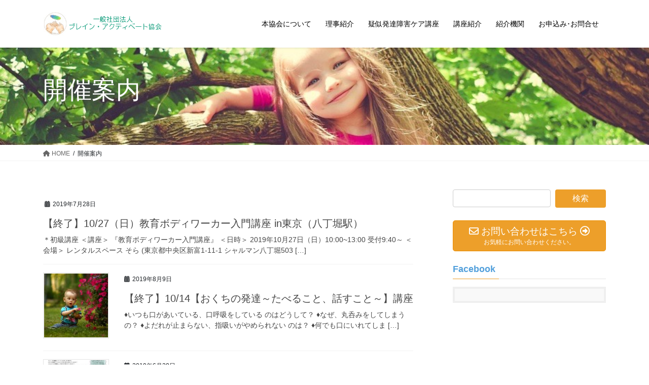

--- FILE ---
content_type: text/html; charset=UTF-8
request_url: https://brainactivate.or.jp/info/page/6/
body_size: 17237
content:
<!DOCTYPE html>
<html lang="ja">
<head>
<meta charset="utf-8">
<meta http-equiv="X-UA-Compatible" content="IE=edge">
<meta name="viewport" content="width=device-width, initial-scale=1">
<!-- Google tag (gtag.js) --><script async src="https://www.googletagmanager.com/gtag/js?id=UA-127418046-1"></script><script>window.dataLayer = window.dataLayer || [];function gtag(){dataLayer.push(arguments);}gtag('js', new Date());gtag('config', 'UA-127418046-1');</script>
<title>[6ページ目] 開催案内 | 一般社団法人 ブレイン・アクティベート協会</title>
<meta name='robots' content='max-image-preview:large' />
	<style>img:is([sizes="auto" i], [sizes^="auto," i]) { contain-intrinsic-size: 3000px 1500px }</style>
	<link rel="alternate" type="application/rss+xml" title="一般社団法人 ブレイン・アクティベート協会 &raquo; フィード" href="https://brainactivate.or.jp/feed/" />
<link rel="alternate" type="application/rss+xml" title="一般社団法人 ブレイン・アクティベート協会 &raquo; コメントフィード" href="https://brainactivate.or.jp/comments/feed/" />
<link rel="alternate" type="application/rss+xml" title="一般社団法人 ブレイン・アクティベート協会 &raquo; 開催案内 フィード" href="https://brainactivate.or.jp/info/feed/" />
<meta name="description" content="[6ページ目] 開催案内 の記事 一般社団法人 ブレイン・アクティベート協会 そわそわ落ち着きないさん、怒りんぼさん、がんこさん、感覚過敏さん、書くことが苦手さんに関わる方へ〜家庭や保育、学校現場で脳を育てるボディワークを〜" /><script type="text/javascript">
/* <![CDATA[ */
window._wpemojiSettings = {"baseUrl":"https:\/\/s.w.org\/images\/core\/emoji\/15.0.3\/72x72\/","ext":".png","svgUrl":"https:\/\/s.w.org\/images\/core\/emoji\/15.0.3\/svg\/","svgExt":".svg","source":{"concatemoji":"https:\/\/brainactivate.or.jp\/wp-includes\/js\/wp-emoji-release.min.js?ver=6.7.4"}};
/*! This file is auto-generated */
!function(i,n){var o,s,e;function c(e){try{var t={supportTests:e,timestamp:(new Date).valueOf()};sessionStorage.setItem(o,JSON.stringify(t))}catch(e){}}function p(e,t,n){e.clearRect(0,0,e.canvas.width,e.canvas.height),e.fillText(t,0,0);var t=new Uint32Array(e.getImageData(0,0,e.canvas.width,e.canvas.height).data),r=(e.clearRect(0,0,e.canvas.width,e.canvas.height),e.fillText(n,0,0),new Uint32Array(e.getImageData(0,0,e.canvas.width,e.canvas.height).data));return t.every(function(e,t){return e===r[t]})}function u(e,t,n){switch(t){case"flag":return n(e,"\ud83c\udff3\ufe0f\u200d\u26a7\ufe0f","\ud83c\udff3\ufe0f\u200b\u26a7\ufe0f")?!1:!n(e,"\ud83c\uddfa\ud83c\uddf3","\ud83c\uddfa\u200b\ud83c\uddf3")&&!n(e,"\ud83c\udff4\udb40\udc67\udb40\udc62\udb40\udc65\udb40\udc6e\udb40\udc67\udb40\udc7f","\ud83c\udff4\u200b\udb40\udc67\u200b\udb40\udc62\u200b\udb40\udc65\u200b\udb40\udc6e\u200b\udb40\udc67\u200b\udb40\udc7f");case"emoji":return!n(e,"\ud83d\udc26\u200d\u2b1b","\ud83d\udc26\u200b\u2b1b")}return!1}function f(e,t,n){var r="undefined"!=typeof WorkerGlobalScope&&self instanceof WorkerGlobalScope?new OffscreenCanvas(300,150):i.createElement("canvas"),a=r.getContext("2d",{willReadFrequently:!0}),o=(a.textBaseline="top",a.font="600 32px Arial",{});return e.forEach(function(e){o[e]=t(a,e,n)}),o}function t(e){var t=i.createElement("script");t.src=e,t.defer=!0,i.head.appendChild(t)}"undefined"!=typeof Promise&&(o="wpEmojiSettingsSupports",s=["flag","emoji"],n.supports={everything:!0,everythingExceptFlag:!0},e=new Promise(function(e){i.addEventListener("DOMContentLoaded",e,{once:!0})}),new Promise(function(t){var n=function(){try{var e=JSON.parse(sessionStorage.getItem(o));if("object"==typeof e&&"number"==typeof e.timestamp&&(new Date).valueOf()<e.timestamp+604800&&"object"==typeof e.supportTests)return e.supportTests}catch(e){}return null}();if(!n){if("undefined"!=typeof Worker&&"undefined"!=typeof OffscreenCanvas&&"undefined"!=typeof URL&&URL.createObjectURL&&"undefined"!=typeof Blob)try{var e="postMessage("+f.toString()+"("+[JSON.stringify(s),u.toString(),p.toString()].join(",")+"));",r=new Blob([e],{type:"text/javascript"}),a=new Worker(URL.createObjectURL(r),{name:"wpTestEmojiSupports"});return void(a.onmessage=function(e){c(n=e.data),a.terminate(),t(n)})}catch(e){}c(n=f(s,u,p))}t(n)}).then(function(e){for(var t in e)n.supports[t]=e[t],n.supports.everything=n.supports.everything&&n.supports[t],"flag"!==t&&(n.supports.everythingExceptFlag=n.supports.everythingExceptFlag&&n.supports[t]);n.supports.everythingExceptFlag=n.supports.everythingExceptFlag&&!n.supports.flag,n.DOMReady=!1,n.readyCallback=function(){n.DOMReady=!0}}).then(function(){return e}).then(function(){var e;n.supports.everything||(n.readyCallback(),(e=n.source||{}).concatemoji?t(e.concatemoji):e.wpemoji&&e.twemoji&&(t(e.twemoji),t(e.wpemoji)))}))}((window,document),window._wpemojiSettings);
/* ]]> */
</script>
<link rel='stylesheet' id='vkExUnit_common_style-css' href='https://brainactivate.or.jp/wp-content/plugins/vk-all-in-one-expansion-unit/assets/css/vkExUnit_style.css?ver=9.105.1.0' type='text/css' media='all' />
<style id='vkExUnit_common_style-inline-css' type='text/css'>
:root {--ver_page_top_button_url:url(https://brainactivate.or.jp/wp-content/plugins/vk-all-in-one-expansion-unit/assets/images/to-top-btn-icon.svg);}@font-face {font-weight: normal;font-style: normal;font-family: "vk_sns";src: url("https://brainactivate.or.jp/wp-content/plugins/vk-all-in-one-expansion-unit/inc/sns/icons/fonts/vk_sns.eot?-bq20cj");src: url("https://brainactivate.or.jp/wp-content/plugins/vk-all-in-one-expansion-unit/inc/sns/icons/fonts/vk_sns.eot?#iefix-bq20cj") format("embedded-opentype"),url("https://brainactivate.or.jp/wp-content/plugins/vk-all-in-one-expansion-unit/inc/sns/icons/fonts/vk_sns.woff?-bq20cj") format("woff"),url("https://brainactivate.or.jp/wp-content/plugins/vk-all-in-one-expansion-unit/inc/sns/icons/fonts/vk_sns.ttf?-bq20cj") format("truetype"),url("https://brainactivate.or.jp/wp-content/plugins/vk-all-in-one-expansion-unit/inc/sns/icons/fonts/vk_sns.svg?-bq20cj#vk_sns") format("svg");}
.veu_promotion-alert__content--text {border: 1px solid rgba(0,0,0,0.125);padding: 0.5em 1em;border-radius: var(--vk-size-radius);margin-bottom: var(--vk-margin-block-bottom);font-size: 0.875rem;}/* Alert Content部分に段落タグを入れた場合に最後の段落の余白を0にする */.veu_promotion-alert__content--text p:last-of-type{margin-bottom:0;margin-top: 0;}
</style>
<style id='wp-emoji-styles-inline-css' type='text/css'>

	img.wp-smiley, img.emoji {
		display: inline !important;
		border: none !important;
		box-shadow: none !important;
		height: 1em !important;
		width: 1em !important;
		margin: 0 0.07em !important;
		vertical-align: -0.1em !important;
		background: none !important;
		padding: 0 !important;
	}
</style>
<link rel='stylesheet' id='wp-block-library-css' href='https://brainactivate.or.jp/wp-includes/css/dist/block-library/style.min.css?ver=6.7.4' type='text/css' media='all' />
<style id='wp-block-library-inline-css' type='text/css'>
.vk-cols--reverse{flex-direction:row-reverse}.vk-cols--hasbtn{margin-bottom:0}.vk-cols--hasbtn>.row>.vk_gridColumn_item,.vk-cols--hasbtn>.wp-block-column{position:relative;padding-bottom:3em}.vk-cols--hasbtn>.row>.vk_gridColumn_item>.wp-block-buttons,.vk-cols--hasbtn>.row>.vk_gridColumn_item>.vk_button,.vk-cols--hasbtn>.wp-block-column>.wp-block-buttons,.vk-cols--hasbtn>.wp-block-column>.vk_button{position:absolute;bottom:0;width:100%}.vk-cols--fit.wp-block-columns{gap:0}.vk-cols--fit.wp-block-columns,.vk-cols--fit.wp-block-columns:not(.is-not-stacked-on-mobile){margin-top:0;margin-bottom:0;justify-content:space-between}.vk-cols--fit.wp-block-columns>.wp-block-column *:last-child,.vk-cols--fit.wp-block-columns:not(.is-not-stacked-on-mobile)>.wp-block-column *:last-child{margin-bottom:0}.vk-cols--fit.wp-block-columns>.wp-block-column>.wp-block-cover,.vk-cols--fit.wp-block-columns:not(.is-not-stacked-on-mobile)>.wp-block-column>.wp-block-cover{margin-top:0}.vk-cols--fit.wp-block-columns.has-background,.vk-cols--fit.wp-block-columns:not(.is-not-stacked-on-mobile).has-background{padding:0}@media(max-width: 599px){.vk-cols--fit.wp-block-columns:not(.has-background)>.wp-block-column:not(.has-background),.vk-cols--fit.wp-block-columns:not(.is-not-stacked-on-mobile):not(.has-background)>.wp-block-column:not(.has-background){padding-left:0 !important;padding-right:0 !important}}@media(min-width: 782px){.vk-cols--fit.wp-block-columns .block-editor-block-list__block.wp-block-column:not(:first-child),.vk-cols--fit.wp-block-columns>.wp-block-column:not(:first-child),.vk-cols--fit.wp-block-columns:not(.is-not-stacked-on-mobile) .block-editor-block-list__block.wp-block-column:not(:first-child),.vk-cols--fit.wp-block-columns:not(.is-not-stacked-on-mobile)>.wp-block-column:not(:first-child){margin-left:0}}@media(min-width: 600px)and (max-width: 781px){.vk-cols--fit.wp-block-columns .wp-block-column:nth-child(2n),.vk-cols--fit.wp-block-columns:not(.is-not-stacked-on-mobile) .wp-block-column:nth-child(2n){margin-left:0}.vk-cols--fit.wp-block-columns .wp-block-column:not(:only-child),.vk-cols--fit.wp-block-columns:not(.is-not-stacked-on-mobile) .wp-block-column:not(:only-child){flex-basis:50% !important}}.vk-cols--fit--gap1.wp-block-columns{gap:1px}@media(min-width: 600px)and (max-width: 781px){.vk-cols--fit--gap1.wp-block-columns .wp-block-column:not(:only-child){flex-basis:calc(50% - 1px) !important}}.vk-cols--fit.vk-cols--grid>.block-editor-block-list__block,.vk-cols--fit.vk-cols--grid>.wp-block-column,.vk-cols--fit.vk-cols--grid:not(.is-not-stacked-on-mobile)>.block-editor-block-list__block,.vk-cols--fit.vk-cols--grid:not(.is-not-stacked-on-mobile)>.wp-block-column{flex-basis:50%;box-sizing:border-box}@media(max-width: 599px){.vk-cols--fit.vk-cols--grid.vk-cols--grid--alignfull>.wp-block-column:nth-child(2)>.wp-block-cover,.vk-cols--fit.vk-cols--grid.vk-cols--grid--alignfull>.wp-block-column:nth-child(2)>.vk_outer,.vk-cols--fit.vk-cols--grid:not(.is-not-stacked-on-mobile).vk-cols--grid--alignfull>.wp-block-column:nth-child(2)>.wp-block-cover,.vk-cols--fit.vk-cols--grid:not(.is-not-stacked-on-mobile).vk-cols--grid--alignfull>.wp-block-column:nth-child(2)>.vk_outer{width:100vw;margin-right:calc((100% - 100vw)/2);margin-left:calc((100% - 100vw)/2)}}@media(min-width: 600px){.vk-cols--fit.vk-cols--grid.vk-cols--grid--alignfull>.wp-block-column:nth-child(2)>.wp-block-cover,.vk-cols--fit.vk-cols--grid.vk-cols--grid--alignfull>.wp-block-column:nth-child(2)>.vk_outer,.vk-cols--fit.vk-cols--grid:not(.is-not-stacked-on-mobile).vk-cols--grid--alignfull>.wp-block-column:nth-child(2)>.wp-block-cover,.vk-cols--fit.vk-cols--grid:not(.is-not-stacked-on-mobile).vk-cols--grid--alignfull>.wp-block-column:nth-child(2)>.vk_outer{margin-right:calc(100% - 50vw);width:50vw}}@media(min-width: 600px){.vk-cols--fit.vk-cols--grid.vk-cols--grid--alignfull.vk-cols--reverse>.wp-block-column,.vk-cols--fit.vk-cols--grid:not(.is-not-stacked-on-mobile).vk-cols--grid--alignfull.vk-cols--reverse>.wp-block-column{margin-left:0;margin-right:0}.vk-cols--fit.vk-cols--grid.vk-cols--grid--alignfull.vk-cols--reverse>.wp-block-column:nth-child(2)>.wp-block-cover,.vk-cols--fit.vk-cols--grid.vk-cols--grid--alignfull.vk-cols--reverse>.wp-block-column:nth-child(2)>.vk_outer,.vk-cols--fit.vk-cols--grid:not(.is-not-stacked-on-mobile).vk-cols--grid--alignfull.vk-cols--reverse>.wp-block-column:nth-child(2)>.wp-block-cover,.vk-cols--fit.vk-cols--grid:not(.is-not-stacked-on-mobile).vk-cols--grid--alignfull.vk-cols--reverse>.wp-block-column:nth-child(2)>.vk_outer{margin-left:calc(100% - 50vw)}}.vk-cols--menu h2,.vk-cols--menu h3,.vk-cols--menu h4,.vk-cols--menu h5{margin-bottom:.2em;text-shadow:#000 0 0 10px}.vk-cols--menu h2:first-child,.vk-cols--menu h3:first-child,.vk-cols--menu h4:first-child,.vk-cols--menu h5:first-child{margin-top:0}.vk-cols--menu p{margin-bottom:1rem;text-shadow:#000 0 0 10px}.vk-cols--menu .wp-block-cover__inner-container:last-child{margin-bottom:0}.vk-cols--fitbnrs .wp-block-column .wp-block-cover:hover img{filter:unset}.vk-cols--fitbnrs .wp-block-column .wp-block-cover:hover{background-color:unset}.vk-cols--fitbnrs .wp-block-column .wp-block-cover:hover .wp-block-cover__image-background{filter:unset !important}.vk-cols--fitbnrs .wp-block-cover__inner-container{position:absolute;height:100%;width:100%}.vk-cols--fitbnrs .vk_button{height:100%;margin:0}.vk-cols--fitbnrs .vk_button .vk_button_btn,.vk-cols--fitbnrs .vk_button .btn{height:100%;width:100%;border:none;box-shadow:none;background-color:unset !important;transition:unset}.vk-cols--fitbnrs .vk_button .vk_button_btn:hover,.vk-cols--fitbnrs .vk_button .btn:hover{transition:unset}.vk-cols--fitbnrs .vk_button .vk_button_btn:after,.vk-cols--fitbnrs .vk_button .btn:after{border:none}.vk-cols--fitbnrs .vk_button .vk_button_link_txt{width:100%;position:absolute;top:50%;left:50%;transform:translateY(-50%) translateX(-50%);font-size:2rem;text-shadow:#000 0 0 10px}.vk-cols--fitbnrs .vk_button .vk_button_link_subCaption{width:100%;position:absolute;top:calc(50% + 2.2em);left:50%;transform:translateY(-50%) translateX(-50%);text-shadow:#000 0 0 10px}@media(min-width: 992px){.vk-cols--media.wp-block-columns{gap:3rem}}.vk-fit-map figure{margin-bottom:0}.vk-fit-map iframe{position:relative;margin-bottom:0;display:block;max-height:400px;width:100vw}.vk-fit-map:is(.alignfull,.alignwide) div{max-width:100%}.vk-table--th--width25 :where(tr>*:first-child){width:25%}.vk-table--th--width30 :where(tr>*:first-child){width:30%}.vk-table--th--width35 :where(tr>*:first-child){width:35%}.vk-table--th--width40 :where(tr>*:first-child){width:40%}.vk-table--th--bg-bright :where(tr>*:first-child){background-color:var(--wp--preset--color--bg-secondary, rgba(0, 0, 0, 0.05))}@media(max-width: 599px){.vk-table--mobile-block :is(th,td){width:100%;display:block}.vk-table--mobile-block.wp-block-table table :is(th,td){border-top:none}}.vk-table--width--th25 :where(tr>*:first-child){width:25%}.vk-table--width--th30 :where(tr>*:first-child){width:30%}.vk-table--width--th35 :where(tr>*:first-child){width:35%}.vk-table--width--th40 :where(tr>*:first-child){width:40%}.no-margin{margin:0}@media(max-width: 599px){.wp-block-image.vk-aligncenter--mobile>.alignright{float:none;margin-left:auto;margin-right:auto}.vk-no-padding-horizontal--mobile{padding-left:0 !important;padding-right:0 !important}}
/* VK Color Palettes */
</style>
<style id='pdfemb-pdf-embedder-viewer-style-inline-css' type='text/css'>
.wp-block-pdfemb-pdf-embedder-viewer{max-width:none}

</style>
<style id='classic-theme-styles-inline-css' type='text/css'>
/*! This file is auto-generated */
.wp-block-button__link{color:#fff;background-color:#32373c;border-radius:9999px;box-shadow:none;text-decoration:none;padding:calc(.667em + 2px) calc(1.333em + 2px);font-size:1.125em}.wp-block-file__button{background:#32373c;color:#fff;text-decoration:none}
</style>
<style id='global-styles-inline-css' type='text/css'>
:root{--wp--preset--aspect-ratio--square: 1;--wp--preset--aspect-ratio--4-3: 4/3;--wp--preset--aspect-ratio--3-4: 3/4;--wp--preset--aspect-ratio--3-2: 3/2;--wp--preset--aspect-ratio--2-3: 2/3;--wp--preset--aspect-ratio--16-9: 16/9;--wp--preset--aspect-ratio--9-16: 9/16;--wp--preset--color--black: #000000;--wp--preset--color--cyan-bluish-gray: #abb8c3;--wp--preset--color--white: #ffffff;--wp--preset--color--pale-pink: #f78da7;--wp--preset--color--vivid-red: #cf2e2e;--wp--preset--color--luminous-vivid-orange: #ff6900;--wp--preset--color--luminous-vivid-amber: #fcb900;--wp--preset--color--light-green-cyan: #7bdcb5;--wp--preset--color--vivid-green-cyan: #00d084;--wp--preset--color--pale-cyan-blue: #8ed1fc;--wp--preset--color--vivid-cyan-blue: #0693e3;--wp--preset--color--vivid-purple: #9b51e0;--wp--preset--gradient--vivid-cyan-blue-to-vivid-purple: linear-gradient(135deg,rgba(6,147,227,1) 0%,rgb(155,81,224) 100%);--wp--preset--gradient--light-green-cyan-to-vivid-green-cyan: linear-gradient(135deg,rgb(122,220,180) 0%,rgb(0,208,130) 100%);--wp--preset--gradient--luminous-vivid-amber-to-luminous-vivid-orange: linear-gradient(135deg,rgba(252,185,0,1) 0%,rgba(255,105,0,1) 100%);--wp--preset--gradient--luminous-vivid-orange-to-vivid-red: linear-gradient(135deg,rgba(255,105,0,1) 0%,rgb(207,46,46) 100%);--wp--preset--gradient--very-light-gray-to-cyan-bluish-gray: linear-gradient(135deg,rgb(238,238,238) 0%,rgb(169,184,195) 100%);--wp--preset--gradient--cool-to-warm-spectrum: linear-gradient(135deg,rgb(74,234,220) 0%,rgb(151,120,209) 20%,rgb(207,42,186) 40%,rgb(238,44,130) 60%,rgb(251,105,98) 80%,rgb(254,248,76) 100%);--wp--preset--gradient--blush-light-purple: linear-gradient(135deg,rgb(255,206,236) 0%,rgb(152,150,240) 100%);--wp--preset--gradient--blush-bordeaux: linear-gradient(135deg,rgb(254,205,165) 0%,rgb(254,45,45) 50%,rgb(107,0,62) 100%);--wp--preset--gradient--luminous-dusk: linear-gradient(135deg,rgb(255,203,112) 0%,rgb(199,81,192) 50%,rgb(65,88,208) 100%);--wp--preset--gradient--pale-ocean: linear-gradient(135deg,rgb(255,245,203) 0%,rgb(182,227,212) 50%,rgb(51,167,181) 100%);--wp--preset--gradient--electric-grass: linear-gradient(135deg,rgb(202,248,128) 0%,rgb(113,206,126) 100%);--wp--preset--gradient--midnight: linear-gradient(135deg,rgb(2,3,129) 0%,rgb(40,116,252) 100%);--wp--preset--font-size--small: 13px;--wp--preset--font-size--medium: 20px;--wp--preset--font-size--large: 36px;--wp--preset--font-size--x-large: 42px;--wp--preset--spacing--20: 0.44rem;--wp--preset--spacing--30: 0.67rem;--wp--preset--spacing--40: 1rem;--wp--preset--spacing--50: 1.5rem;--wp--preset--spacing--60: 2.25rem;--wp--preset--spacing--70: 3.38rem;--wp--preset--spacing--80: 5.06rem;--wp--preset--shadow--natural: 6px 6px 9px rgba(0, 0, 0, 0.2);--wp--preset--shadow--deep: 12px 12px 50px rgba(0, 0, 0, 0.4);--wp--preset--shadow--sharp: 6px 6px 0px rgba(0, 0, 0, 0.2);--wp--preset--shadow--outlined: 6px 6px 0px -3px rgba(255, 255, 255, 1), 6px 6px rgba(0, 0, 0, 1);--wp--preset--shadow--crisp: 6px 6px 0px rgba(0, 0, 0, 1);}:where(.is-layout-flex){gap: 0.5em;}:where(.is-layout-grid){gap: 0.5em;}body .is-layout-flex{display: flex;}.is-layout-flex{flex-wrap: wrap;align-items: center;}.is-layout-flex > :is(*, div){margin: 0;}body .is-layout-grid{display: grid;}.is-layout-grid > :is(*, div){margin: 0;}:where(.wp-block-columns.is-layout-flex){gap: 2em;}:where(.wp-block-columns.is-layout-grid){gap: 2em;}:where(.wp-block-post-template.is-layout-flex){gap: 1.25em;}:where(.wp-block-post-template.is-layout-grid){gap: 1.25em;}.has-black-color{color: var(--wp--preset--color--black) !important;}.has-cyan-bluish-gray-color{color: var(--wp--preset--color--cyan-bluish-gray) !important;}.has-white-color{color: var(--wp--preset--color--white) !important;}.has-pale-pink-color{color: var(--wp--preset--color--pale-pink) !important;}.has-vivid-red-color{color: var(--wp--preset--color--vivid-red) !important;}.has-luminous-vivid-orange-color{color: var(--wp--preset--color--luminous-vivid-orange) !important;}.has-luminous-vivid-amber-color{color: var(--wp--preset--color--luminous-vivid-amber) !important;}.has-light-green-cyan-color{color: var(--wp--preset--color--light-green-cyan) !important;}.has-vivid-green-cyan-color{color: var(--wp--preset--color--vivid-green-cyan) !important;}.has-pale-cyan-blue-color{color: var(--wp--preset--color--pale-cyan-blue) !important;}.has-vivid-cyan-blue-color{color: var(--wp--preset--color--vivid-cyan-blue) !important;}.has-vivid-purple-color{color: var(--wp--preset--color--vivid-purple) !important;}.has-black-background-color{background-color: var(--wp--preset--color--black) !important;}.has-cyan-bluish-gray-background-color{background-color: var(--wp--preset--color--cyan-bluish-gray) !important;}.has-white-background-color{background-color: var(--wp--preset--color--white) !important;}.has-pale-pink-background-color{background-color: var(--wp--preset--color--pale-pink) !important;}.has-vivid-red-background-color{background-color: var(--wp--preset--color--vivid-red) !important;}.has-luminous-vivid-orange-background-color{background-color: var(--wp--preset--color--luminous-vivid-orange) !important;}.has-luminous-vivid-amber-background-color{background-color: var(--wp--preset--color--luminous-vivid-amber) !important;}.has-light-green-cyan-background-color{background-color: var(--wp--preset--color--light-green-cyan) !important;}.has-vivid-green-cyan-background-color{background-color: var(--wp--preset--color--vivid-green-cyan) !important;}.has-pale-cyan-blue-background-color{background-color: var(--wp--preset--color--pale-cyan-blue) !important;}.has-vivid-cyan-blue-background-color{background-color: var(--wp--preset--color--vivid-cyan-blue) !important;}.has-vivid-purple-background-color{background-color: var(--wp--preset--color--vivid-purple) !important;}.has-black-border-color{border-color: var(--wp--preset--color--black) !important;}.has-cyan-bluish-gray-border-color{border-color: var(--wp--preset--color--cyan-bluish-gray) !important;}.has-white-border-color{border-color: var(--wp--preset--color--white) !important;}.has-pale-pink-border-color{border-color: var(--wp--preset--color--pale-pink) !important;}.has-vivid-red-border-color{border-color: var(--wp--preset--color--vivid-red) !important;}.has-luminous-vivid-orange-border-color{border-color: var(--wp--preset--color--luminous-vivid-orange) !important;}.has-luminous-vivid-amber-border-color{border-color: var(--wp--preset--color--luminous-vivid-amber) !important;}.has-light-green-cyan-border-color{border-color: var(--wp--preset--color--light-green-cyan) !important;}.has-vivid-green-cyan-border-color{border-color: var(--wp--preset--color--vivid-green-cyan) !important;}.has-pale-cyan-blue-border-color{border-color: var(--wp--preset--color--pale-cyan-blue) !important;}.has-vivid-cyan-blue-border-color{border-color: var(--wp--preset--color--vivid-cyan-blue) !important;}.has-vivid-purple-border-color{border-color: var(--wp--preset--color--vivid-purple) !important;}.has-vivid-cyan-blue-to-vivid-purple-gradient-background{background: var(--wp--preset--gradient--vivid-cyan-blue-to-vivid-purple) !important;}.has-light-green-cyan-to-vivid-green-cyan-gradient-background{background: var(--wp--preset--gradient--light-green-cyan-to-vivid-green-cyan) !important;}.has-luminous-vivid-amber-to-luminous-vivid-orange-gradient-background{background: var(--wp--preset--gradient--luminous-vivid-amber-to-luminous-vivid-orange) !important;}.has-luminous-vivid-orange-to-vivid-red-gradient-background{background: var(--wp--preset--gradient--luminous-vivid-orange-to-vivid-red) !important;}.has-very-light-gray-to-cyan-bluish-gray-gradient-background{background: var(--wp--preset--gradient--very-light-gray-to-cyan-bluish-gray) !important;}.has-cool-to-warm-spectrum-gradient-background{background: var(--wp--preset--gradient--cool-to-warm-spectrum) !important;}.has-blush-light-purple-gradient-background{background: var(--wp--preset--gradient--blush-light-purple) !important;}.has-blush-bordeaux-gradient-background{background: var(--wp--preset--gradient--blush-bordeaux) !important;}.has-luminous-dusk-gradient-background{background: var(--wp--preset--gradient--luminous-dusk) !important;}.has-pale-ocean-gradient-background{background: var(--wp--preset--gradient--pale-ocean) !important;}.has-electric-grass-gradient-background{background: var(--wp--preset--gradient--electric-grass) !important;}.has-midnight-gradient-background{background: var(--wp--preset--gradient--midnight) !important;}.has-small-font-size{font-size: var(--wp--preset--font-size--small) !important;}.has-medium-font-size{font-size: var(--wp--preset--font-size--medium) !important;}.has-large-font-size{font-size: var(--wp--preset--font-size--large) !important;}.has-x-large-font-size{font-size: var(--wp--preset--font-size--x-large) !important;}
:where(.wp-block-post-template.is-layout-flex){gap: 1.25em;}:where(.wp-block-post-template.is-layout-grid){gap: 1.25em;}
:where(.wp-block-columns.is-layout-flex){gap: 2em;}:where(.wp-block-columns.is-layout-grid){gap: 2em;}
:root :where(.wp-block-pullquote){font-size: 1.5em;line-height: 1.6;}
</style>
<link rel='stylesheet' id='contact-form-7-css' href='https://brainactivate.or.jp/wp-content/plugins/contact-form-7/includes/css/styles.css?ver=6.0.5' type='text/css' media='all' />
<link rel='stylesheet' id='toc-screen-css' href='https://brainactivate.or.jp/wp-content/plugins/table-of-contents-plus/screen.min.css?ver=2411.1' type='text/css' media='all' />
<link rel='stylesheet' id='vk-swiper-style-css' href='https://brainactivate.or.jp/wp-content/plugins/vk-blocks/vendor/vektor-inc/vk-swiper/src/assets/css/swiper-bundle.min.css?ver=11.0.2' type='text/css' media='all' />
<link rel='stylesheet' id='bootstrap-4-style-css' href='https://brainactivate.or.jp/wp-content/themes/lightning/_g2/library/bootstrap-4/css/bootstrap.min.css?ver=4.5.0' type='text/css' media='all' />
<link rel='stylesheet' id='lightning-common-style-css' href='https://brainactivate.or.jp/wp-content/themes/lightning/_g2/assets/css/common.css?ver=15.29.4' type='text/css' media='all' />
<style id='lightning-common-style-inline-css' type='text/css'>
/* vk-mobile-nav */:root {--vk-mobile-nav-menu-btn-bg-src: url("https://brainactivate.or.jp/wp-content/themes/lightning/_g2/inc/vk-mobile-nav/package/images/vk-menu-btn-black.svg");--vk-mobile-nav-menu-btn-close-bg-src: url("https://brainactivate.or.jp/wp-content/themes/lightning/_g2/inc/vk-mobile-nav/package/images/vk-menu-close-black.svg");--vk-menu-acc-icon-open-black-bg-src: url("https://brainactivate.or.jp/wp-content/themes/lightning/_g2/inc/vk-mobile-nav/package/images/vk-menu-acc-icon-open-black.svg");--vk-menu-acc-icon-open-white-bg-src: url("https://brainactivate.or.jp/wp-content/themes/lightning/_g2/inc/vk-mobile-nav/package/images/vk-menu-acc-icon-open-white.svg");--vk-menu-acc-icon-close-black-bg-src: url("https://brainactivate.or.jp/wp-content/themes/lightning/_g2/inc/vk-mobile-nav/package/images/vk-menu-close-black.svg");--vk-menu-acc-icon-close-white-bg-src: url("https://brainactivate.or.jp/wp-content/themes/lightning/_g2/inc/vk-mobile-nav/package/images/vk-menu-close-white.svg");}
</style>
<link rel='stylesheet' id='lightning-design-style-css' href='https://brainactivate.or.jp/wp-content/themes/lightning/_g2/design-skin/origin2/css/style.css?ver=15.29.4' type='text/css' media='all' />
<style id='lightning-design-style-inline-css' type='text/css'>
:root {--color-key:#ed9f2a;--wp--preset--color--vk-color-primary:#ed9f2a;--color-key-dark:#ed8e00;}
/* ltg common custom */:root {--vk-menu-acc-btn-border-color:#333;--vk-color-primary:#ed9f2a;--vk-color-primary-dark:#ed8e00;--vk-color-primary-vivid:#ffaf2e;--color-key:#ed9f2a;--wp--preset--color--vk-color-primary:#ed9f2a;--color-key-dark:#ed8e00;}.veu_color_txt_key { color:#ed8e00 ; }.veu_color_bg_key { background-color:#ed8e00 ; }.veu_color_border_key { border-color:#ed8e00 ; }.btn-default { border-color:#ed9f2a;color:#ed9f2a;}.btn-default:focus,.btn-default:hover { border-color:#ed9f2a;background-color: #ed9f2a; }.wp-block-search__button,.btn-primary { background-color:#ed9f2a;border-color:#ed8e00; }.wp-block-search__button:focus,.wp-block-search__button:hover,.btn-primary:not(:disabled):not(.disabled):active,.btn-primary:focus,.btn-primary:hover { background-color:#ed8e00;border-color:#ed9f2a; }.btn-outline-primary { color : #ed9f2a ; border-color:#ed9f2a; }.btn-outline-primary:not(:disabled):not(.disabled):active,.btn-outline-primary:focus,.btn-outline-primary:hover { color : #fff; background-color:#ed9f2a;border-color:#ed8e00; }a { color:#337ab7; }
.tagcloud a:before { font-family: "Font Awesome 5 Free";content: "\f02b";font-weight: bold; }
.media .media-body .media-heading a:hover { color:#ed9f2a; }@media (min-width: 768px){.gMenu > li:before,.gMenu > li.menu-item-has-children::after { border-bottom-color:#ed8e00 }.gMenu li li { background-color:#ed8e00 }.gMenu li li a:hover { background-color:#ed9f2a; }} /* @media (min-width: 768px) */.page-header { background-color:#ed9f2a; }h2,.mainSection-title { border-top-color:#ed9f2a; }h3:after,.subSection-title:after { border-bottom-color:#ed9f2a; }ul.page-numbers li span.page-numbers.current,.page-link dl .post-page-numbers.current { background-color:#ed9f2a; }.pager li > a { border-color:#ed9f2a;color:#ed9f2a;}.pager li > a:hover { background-color:#ed9f2a;color:#fff;}.siteFooter { border-top-color:#ed9f2a; }dt { border-left-color:#ed9f2a; }:root {--g_nav_main_acc_icon_open_url:url(https://brainactivate.or.jp/wp-content/themes/lightning/_g2/inc/vk-mobile-nav/package/images/vk-menu-acc-icon-open-black.svg);--g_nav_main_acc_icon_close_url: url(https://brainactivate.or.jp/wp-content/themes/lightning/_g2/inc/vk-mobile-nav/package/images/vk-menu-close-black.svg);--g_nav_sub_acc_icon_open_url: url(https://brainactivate.or.jp/wp-content/themes/lightning/_g2/inc/vk-mobile-nav/package/images/vk-menu-acc-icon-open-white.svg);--g_nav_sub_acc_icon_close_url: url(https://brainactivate.or.jp/wp-content/themes/lightning/_g2/inc/vk-mobile-nav/package/images/vk-menu-close-white.svg);}
</style>
<link rel='stylesheet' id='veu-cta-css' href='https://brainactivate.or.jp/wp-content/plugins/vk-all-in-one-expansion-unit/inc/call-to-action/package/assets/css/style.css?ver=9.105.1.0' type='text/css' media='all' />
<link rel='stylesheet' id='vk-blocks-build-css-css' href='https://brainactivate.or.jp/wp-content/plugins/vk-blocks/build/block-build.css?ver=1.99.0.1' type='text/css' media='all' />
<style id='vk-blocks-build-css-inline-css' type='text/css'>
:root {--vk_flow-arrow: url(https://brainactivate.or.jp/wp-content/plugins/vk-blocks/inc/vk-blocks/images/arrow_bottom.svg);--vk_image-mask-circle: url(https://brainactivate.or.jp/wp-content/plugins/vk-blocks/inc/vk-blocks/images/circle.svg);--vk_image-mask-wave01: url(https://brainactivate.or.jp/wp-content/plugins/vk-blocks/inc/vk-blocks/images/wave01.svg);--vk_image-mask-wave02: url(https://brainactivate.or.jp/wp-content/plugins/vk-blocks/inc/vk-blocks/images/wave02.svg);--vk_image-mask-wave03: url(https://brainactivate.or.jp/wp-content/plugins/vk-blocks/inc/vk-blocks/images/wave03.svg);--vk_image-mask-wave04: url(https://brainactivate.or.jp/wp-content/plugins/vk-blocks/inc/vk-blocks/images/wave04.svg);}

	:root {

		--vk-balloon-border-width:1px;

		--vk-balloon-speech-offset:-12px;
	}
	
</style>
<link rel='stylesheet' id='lightning-theme-style-css' href='https://brainactivate.or.jp/wp-content/themes/lightning-child-sample-master/style.css?ver=15.29.4' type='text/css' media='all' />
<link rel='stylesheet' id='vk-font-awesome-css' href='https://brainactivate.or.jp/wp-content/themes/lightning/vendor/vektor-inc/font-awesome-versions/src/versions/6/css/all.min.css?ver=6.4.2' type='text/css' media='all' />
<link rel='stylesheet' id='tablepress-default-css' href='https://brainactivate.or.jp/wp-content/tablepress-combined.min.css?ver=43' type='text/css' media='all' />
<script type="text/javascript" id="jquery-core-js-extra">
/* <![CDATA[ */
var SDT_DATA = {"ajaxurl":"https:\/\/brainactivate.or.jp\/wp-admin\/admin-ajax.php","siteUrl":"https:\/\/brainactivate.or.jp\/","pluginsUrl":"https:\/\/brainactivate.or.jp\/wp-content\/plugins","isAdmin":""};
/* ]]> */
</script>
<script type="text/javascript" src="https://brainactivate.or.jp/wp-includes/js/jquery/jquery.min.js?ver=3.7.1" id="jquery-core-js"></script>
<script type="text/javascript" src="https://brainactivate.or.jp/wp-includes/js/jquery/jquery-migrate.min.js?ver=3.4.1" id="jquery-migrate-js"></script>
<link rel="https://api.w.org/" href="https://brainactivate.or.jp/wp-json/" /><link rel="EditURI" type="application/rsd+xml" title="RSD" href="https://brainactivate.or.jp/xmlrpc.php?rsd" />
<meta name="generator" content="WordPress 6.7.4" />
<style id="lightning-color-custom-for-plugins" type="text/css">/* ltg theme common */.color_key_bg,.color_key_bg_hover:hover{background-color: #ed9f2a;}.color_key_txt,.color_key_txt_hover:hover{color: #ed9f2a;}.color_key_border,.color_key_border_hover:hover{border-color: #ed9f2a;}.color_key_dark_bg,.color_key_dark_bg_hover:hover{background-color: #ed8e00;}.color_key_dark_txt,.color_key_dark_txt_hover:hover{color: #ed8e00;}.color_key_dark_border,.color_key_dark_border_hover:hover{border-color: #ed8e00;}</style><link rel="icon" href="https://brainactivate.or.jp/wp-content/uploads/2018/09/cropped-IMG_0563-32x32.jpg" sizes="32x32" />
<link rel="icon" href="https://brainactivate.or.jp/wp-content/uploads/2018/09/cropped-IMG_0563-192x192.jpg" sizes="192x192" />
<link rel="apple-touch-icon" href="https://brainactivate.or.jp/wp-content/uploads/2018/09/cropped-IMG_0563-180x180.jpg" />
<meta name="msapplication-TileImage" content="https://brainactivate.or.jp/wp-content/uploads/2018/09/cropped-IMG_0563-270x270.jpg" />
		<style type="text/css">/* VK CSS Customize */body{font-family:"メイリオ", Meiryo, "Hiragino Kaku Gothic ProN", '游ゴシック', YuGothic, "Hiragino Sans", "Helvetica Neue", Arial, sans-serif;}.gMenu li a{color:black;font-weight:300 !important;font-size:14px !important;}.gMenu li li{background-color:white;font-size:14px !important;}.gMenu a{background-color:white;color:black !important;}.sideSection .widget .subSection-title{color:#519fdb;font-weight:600;}.page-header{ background:url(https://brainactivate.or.jp/wp-content/uploads/2018/10/girl-3402351_960_720.jpg);background-position:center center;background-repeat:no-repeat;background-size:cover;}.page-header_pageTitle{ color:white;text-align:left;font-weight:lighter;}@media screen and (min-width:768px){ .page-header_pageTitle{font-size:xxx-large!important;}.page-header{ min-height:12rem;}}.contact_txt_tel.veu_color_txt_key{color:#57A2ED;}footer .copySection p:nth-child(2){display:none !important;}/* End VK CSS Customize */</style>
			
</head>
<body class="archive paged post-type-archive post-type-archive-info paged-6 post-type-paged-6 vk-blocks fa_v6_css post-type-info sidebar-fix sidebar-fix-priority-top bootstrap4 device-pc">
<a class="skip-link screen-reader-text" href="#main">コンテンツへスキップ</a>
<a class="skip-link screen-reader-text" href="#vk-mobile-nav">ナビゲーションに移動</a>
<header class="siteHeader">
		<div class="container siteHeadContainer">
		<div class="navbar-header">
						<p class="navbar-brand siteHeader_logo">
			<a href="https://brainactivate.or.jp/">
				<span><img src="https://brainactivate.or.jp/wp-content/uploads/2018/09/freefont_logo_ume-tgo4-400-80-4.png" alt="一般社団法人 ブレイン・アクティベート協会" /></span>
			</a>
			</p>
					</div>

					<div id="gMenu_outer" class="gMenu_outer">
				<nav class="menu-header-navigation-container"><ul id="menu-header-navigation" class="menu gMenu vk-menu-acc"><li id="menu-item-34" class="menu-item menu-item-type-post_type menu-item-object-page menu-item-has-children"><a href="https://brainactivate.or.jp/about-brainactivate-association/"><strong class="gMenu_name">本協会について</strong></a>
<ul class="sub-menu">
	<li id="menu-item-880" class="menu-item menu-item-type-custom menu-item-object-custom"><a href="https://brainactivate.or.jp/blog/">ブログ</a></li>
</ul>
</li>
<li id="menu-item-32" class="menu-item menu-item-type-post_type menu-item-object-page menu-item-has-children"><a href="https://brainactivate.or.jp/message/"><strong class="gMenu_name">理事紹介</strong></a>
<ul class="sub-menu">
	<li id="menu-item-417" class="menu-item menu-item-type-post_type menu-item-object-page"><a href="https://brainactivate.or.jp/message/message2/">協会理事紹介</a></li>
</ul>
</li>
<li id="menu-item-1183" class="menu-item menu-item-type-post_type menu-item-object-page menu-item-has-children"><a href="https://brainactivate.or.jp/care-course/"><strong class="gMenu_name">疑似発達障害ケア講座</strong></a>
<ul class="sub-menu">
	<li id="menu-item-1186" class="menu-item menu-item-type-post_type menu-item-object-page"><a href="https://brainactivate.or.jp/care-course/lecturer/">講師＆スーパーバイザー</a></li>
	<li id="menu-item-1184" class="menu-item menu-item-type-post_type menu-item-object-page"><a href="https://brainactivate.or.jp/care-course/care-1/">疑似発達障害とは</a></li>
	<li id="menu-item-1185" class="menu-item menu-item-type-post_type menu-item-object-page"><a href="https://brainactivate.or.jp/care-course/care-2/">疑似発達障害ケア講座内容</a></li>
	<li id="menu-item-1605" class="menu-item menu-item-type-post_type menu-item-object-page"><a href="https://brainactivate.or.jp/care-course/member-page/">会員ページ</a></li>
</ul>
</li>
<li id="menu-item-33" class="menu-item menu-item-type-post_type menu-item-object-page menu-item-has-children"><a href="https://brainactivate.or.jp/course/"><strong class="gMenu_name">講座紹介</strong></a>
<ul class="sub-menu">
	<li id="menu-item-214" class="menu-item menu-item-type-post_type menu-item-object-page"><a href="https://brainactivate.or.jp/course/course-1/">講座紹介 初級</a></li>
	<li id="menu-item-213" class="menu-item menu-item-type-post_type menu-item-object-page"><a href="https://brainactivate.or.jp/course/course-2/">講座紹介 中級</a></li>
	<li id="menu-item-212" class="menu-item menu-item-type-post_type menu-item-object-page"><a href="https://brainactivate.or.jp/course/course-3/">講座紹介 上級</a></li>
	<li id="menu-item-881" class="menu-item menu-item-type-custom menu-item-object-custom current-menu-ancestor"><a href="https://brainactivate.or.jp/info/">開催案内</a></li>
	<li id="menu-item-882" class="menu-item menu-item-type-custom menu-item-object-custom"><a href="https://brainactivate.or.jp/calendar/">開催スケジュール</a></li>
	<li id="menu-item-884" class="menu-item menu-item-type-post_type menu-item-object-page"><a href="https://brainactivate.or.jp/kaisai-rireki/">開催履歴</a></li>
</ul>
</li>
<li id="menu-item-796" class="menu-item menu-item-type-post_type menu-item-object-page menu-item-has-children"><a href="https://brainactivate.or.jp/syoukai/"><strong class="gMenu_name">紹介機関</strong></a>
<ul class="sub-menu">
	<li id="menu-item-798" class="menu-item menu-item-type-post_type menu-item-object-page"><a href="https://brainactivate.or.jp/syoukai/syoukai-2/">ボディワーカーのご紹介</a></li>
	<li id="menu-item-797" class="menu-item menu-item-type-post_type menu-item-object-page"><a href="https://brainactivate.or.jp/syoukai/syoukai-3/">相談機関のご紹介</a></li>
</ul>
</li>
<li id="menu-item-36" class="menu-item menu-item-type-post_type menu-item-object-page menu-item-has-children"><a href="https://brainactivate.or.jp/contact/"><strong class="gMenu_name">お申込み･お問合せ</strong></a>
<ul class="sub-menu">
	<li id="menu-item-421" class="menu-item menu-item-type-post_type menu-item-object-page"><a href="https://brainactivate.or.jp/contact/course-apply/">講座お申込み</a></li>
	<li id="menu-item-422" class="menu-item menu-item-type-post_type menu-item-object-page"><a href="https://brainactivate.or.jp/contact/contact-3/">ご入会お申込み</a></li>
	<li id="menu-item-423" class="menu-item menu-item-type-post_type menu-item-object-page"><a href="https://brainactivate.or.jp/contact/contact-1/">お問合せ</a></li>
</ul>
</li>
</ul></nav>			</div>
			</div>
	</header>

<div class="section page-header"><div class="container"><div class="row"><div class="col-md-12">
<h1 class="page-header_pageTitle">
開催案内</h1>
</div></div></div></div><!-- [ /.page-header ] -->


<!-- [ .breadSection ] --><div class="section breadSection"><div class="container"><div class="row"><ol class="breadcrumb" itemscope itemtype="https://schema.org/BreadcrumbList"><li id="panHome" itemprop="itemListElement" itemscope itemtype="http://schema.org/ListItem"><a itemprop="item" href="https://brainactivate.or.jp/"><span itemprop="name"><i class="fa fa-home"></i> HOME</span></a><meta itemprop="position" content="1" /></li><li><span>開催案内</span><meta itemprop="position" content="2" /></li></ol></div></div></div><!-- [ /.breadSection ] -->

<div class="section siteContent">
<div class="container">
<div class="row">
<div class="col mainSection mainSection-col-two baseSection vk_posts-mainSection" id="main" role="main">

	
<div class="postList">


	
		<article class="media">
<div id="post-1011" class="post-1011 info type-info status-publish hentry">
		<div class="media-body">
		<div class="entry-meta">


<span class="published entry-meta_items">2019年7月28日</span>

<span class="entry-meta_items entry-meta_updated">/ 最終更新日時 : <span class="updated">2019年10月29日</span></span>


	
	<span class="vcard author entry-meta_items entry-meta_items_author"><span class="fn">サイト編集者</span></span>




</div>
		<h1 class="media-heading entry-title"><a href="https://brainactivate.or.jp/info/10-27%ef%bc%88%e6%97%a5%ef%bc%89%e6%95%99%e8%82%b2%e3%83%9c%e3%83%87%e3%82%a3%e3%83%af%e3%83%bc%e3%82%ab%e3%83%bc%e5%85%a5%e9%96%80%e8%ac%9b%e5%ba%a7-in%e6%9d%b1%e4%ba%ac/">【終了】10/27（日）教育ボディワーカー入門講座 in東京（八丁堀駅）</a></h1>
		<a href="https://brainactivate.or.jp/info/10-27%ef%bc%88%e6%97%a5%ef%bc%89%e6%95%99%e8%82%b2%e3%83%9c%e3%83%87%e3%82%a3%e3%83%af%e3%83%bc%e3%82%ab%e3%83%bc%e5%85%a5%e9%96%80%e8%ac%9b%e5%ba%a7-in%e6%9d%b1%e4%ba%ac/" class="media-body_excerpt"><p>＊初級講座 ＜講座＞ 『教育ボディワーカー入門講座』 ＜日時＞ 2019年10月27日（日）10:00~13:00 受付9:40～ ＜会場＞ レンタルスペース そら (東京都中央区新富1-11-1 シャルマン八丁堀503 [&hellip;]</p>
</a>
	</div>
</div>
</article>
<article class="media">
<div id="post-1019" class="post-1019 info type-info status-publish has-post-thumbnail hentry">
		<div class="media-left postList_thumbnail">
		<a href="https://brainactivate.or.jp/info/10-14%e3%80%90%e3%81%8a%e3%81%8f%e3%81%a1%e3%81%ae%e7%99%ba%e9%81%94%ef%bd%9e%e3%81%9f%e3%81%b9%e3%82%8b%e3%81%93%e3%81%a8%e3%80%81%e8%a9%b1%e3%81%99%e3%81%93%e3%81%a8%ef%bd%9e%e3%80%91%e8%ac%9b/">
		<img width="150" height="150" src="https://brainactivate.or.jp/wp-content/uploads/2019/01/baby-1531068_960_720-150x150.jpg" class="media-object wp-post-image" alt="" decoding="async" srcset="https://brainactivate.or.jp/wp-content/uploads/2019/01/baby-1531068_960_720-150x150.jpg 150w, https://brainactivate.or.jp/wp-content/uploads/2019/01/baby-1531068_960_720-200x200.jpg 200w" sizes="(max-width: 150px) 100vw, 150px" />		</a>
	</div>
		<div class="media-body">
		<div class="entry-meta">


<span class="published entry-meta_items">2019年8月9日</span>

<span class="entry-meta_items entry-meta_updated">/ 最終更新日時 : <span class="updated">2019年10月15日</span></span>


	
	<span class="vcard author entry-meta_items entry-meta_items_author"><span class="fn">サイト編集者</span></span>




</div>
		<h1 class="media-heading entry-title"><a href="https://brainactivate.or.jp/info/10-14%e3%80%90%e3%81%8a%e3%81%8f%e3%81%a1%e3%81%ae%e7%99%ba%e9%81%94%ef%bd%9e%e3%81%9f%e3%81%b9%e3%82%8b%e3%81%93%e3%81%a8%e3%80%81%e8%a9%b1%e3%81%99%e3%81%93%e3%81%a8%ef%bd%9e%e3%80%91%e8%ac%9b/">【終了】10/14【おくちの発達～たべること、話すこと～】講座</a></h1>
		<a href="https://brainactivate.or.jp/info/10-14%e3%80%90%e3%81%8a%e3%81%8f%e3%81%a1%e3%81%ae%e7%99%ba%e9%81%94%ef%bd%9e%e3%81%9f%e3%81%b9%e3%82%8b%e3%81%93%e3%81%a8%e3%80%81%e8%a9%b1%e3%81%99%e3%81%93%e3%81%a8%ef%bd%9e%e3%80%91%e8%ac%9b/" class="media-body_excerpt"><p>&#x2666;いつも口があいている、口呼吸をしている のはどうして？ &#x2666;なぜ、丸呑みをしてしまうの？ &#x2666;よだれが止まらない、指吸いがやめられない のは？ &#x2666;何でも口にいれてしま [&hellip;]</p>
</a>
	</div>
</div>
</article>
<article class="media">
<div id="post-974" class="post-974 info type-info status-publish has-post-thumbnail hentry">
		<div class="media-left postList_thumbnail">
		<a href="https://brainactivate.or.jp/info/%e5%9f%ba%e7%a4%8e%e3%81%8b%e3%82%89%e5%ad%a6%e3%81%bc%e3%81%86%e6%a0%84%e9%a4%8a%e5%ad%a69-8/">
		<img width="150" height="150" src="https://brainactivate.or.jp/wp-content/uploads/2019/06/0001-150x150.jpg" class="media-object wp-post-image" alt="" decoding="async" srcset="https://brainactivate.or.jp/wp-content/uploads/2019/06/0001-150x150.jpg 150w, https://brainactivate.or.jp/wp-content/uploads/2019/06/0001-200x200.jpg 200w" sizes="(max-width: 150px) 100vw, 150px" />		</a>
	</div>
		<div class="media-body">
		<div class="entry-meta">


<span class="published entry-meta_items">2019年6月28日</span>

<span class="entry-meta_items entry-meta_updated">/ 最終更新日時 : <span class="updated">2019年9月10日</span></span>


	
	<span class="vcard author entry-meta_items entry-meta_items_author"><span class="fn">サイト編集者</span></span>




</div>
		<h1 class="media-heading entry-title"><a href="https://brainactivate.or.jp/info/%e5%9f%ba%e7%a4%8e%e3%81%8b%e3%82%89%e5%ad%a6%e3%81%bc%e3%81%86%e6%a0%84%e9%a4%8a%e5%ad%a69-8/">【終了】9/8（日）【基礎から学ぼう！ 臨床で使える栄養学セミナー】</a></h1>
		<a href="https://brainactivate.or.jp/info/%e5%9f%ba%e7%a4%8e%e3%81%8b%e3%82%89%e5%ad%a6%e3%81%bc%e3%81%86%e6%a0%84%e9%a4%8a%e5%ad%a69-8/" class="media-body_excerpt"><p>私たちの細胞は、絶えず修復され入れ替わっています。何年も入れ替わらない骨や脳神経もありますが、粘膜は約１～２日、肌は約1か月、血液は約4か月、骨は約5か月、平均すると大体半年くらい で全身の細胞が入れ替わると考えていいで [&hellip;]</p>
</a>
	</div>
</div>
</article>
<article class="media">
<div id="post-995" class="post-995 info type-info status-publish hentry">
		<div class="media-body">
		<div class="entry-meta">


<span class="published entry-meta_items">2019年7月9日</span>

<span class="entry-meta_items entry-meta_updated">/ 最終更新日時 : <span class="updated">2019年9月3日</span></span>


	
	<span class="vcard author entry-meta_items entry-meta_items_author"><span class="fn">サイト編集者</span></span>




</div>
		<h1 class="media-heading entry-title"><a href="https://brainactivate.or.jp/info/%e3%81%94%e5%ae%b6%e6%97%8f%e5%90%91%e3%81%91%e9%a0%ad%e3%81%ae%e3%82%bf%e3%83%83%e3%83%81%e3%82%bb%e3%83%a9%e3%83%94%e3%83%bc%e8%ac%9b%e5%ba%a7%ef%bc%88%e5%9f%bc%e7%8e%89%e7%9c%8c/">【終了】8/26（月）【ご家族向け頭のタッチセラピー講座（埼玉県）】</a></h1>
		<a href="https://brainactivate.or.jp/info/%e3%81%94%e5%ae%b6%e6%97%8f%e5%90%91%e3%81%91%e9%a0%ad%e3%81%ae%e3%82%bf%e3%83%83%e3%83%81%e3%82%bb%e3%83%a9%e3%83%94%e3%83%bc%e8%ac%9b%e5%ba%a7%ef%bc%88%e5%9f%bc%e7%8e%89%e7%9c%8c/" class="media-body_excerpt"><p>&nbsp; ＜講座＞ 『頭のタッチセラピー講座（ご家族向け）』 ＜日時＞ 2019年8月26日（月）13:00~16:00 ＜会場＞ 埼玉県所沢市（お申込みいただいた方にご案内いたします） ＜受講料＞ 夏休み保育士さん [&hellip;]</p>
</a>
	</div>
</div>
</article>
<article class="media">
<div id="post-991" class="post-991 info type-info status-publish hentry">
		<div class="media-body">
		<div class="entry-meta">


<span class="published entry-meta_items">2019年6月30日</span>

<span class="entry-meta_items entry-meta_updated">/ 最終更新日時 : <span class="updated">2019年8月20日</span></span>


	
	<span class="vcard author entry-meta_items entry-meta_items_author"><span class="fn">サイト編集者</span></span>




</div>
		<h1 class="media-heading entry-title"><a href="https://brainactivate.or.jp/info/%e3%80%90%e6%95%99%e8%82%b2%e3%83%9c%e3%83%87%e3%82%a3%e3%83%af%e3%83%bc%e3%82%ab%e3%83%bc%e5%85%a5%e9%96%80%e8%ac%9b%e5%ba%a78-18%e3%80%91/">【終了】8/18（日）【教育ボディワーカー入門講座】</a></h1>
		<a href="https://brainactivate.or.jp/info/%e3%80%90%e6%95%99%e8%82%b2%e3%83%9c%e3%83%87%e3%82%a3%e3%83%af%e3%83%bc%e3%82%ab%e3%83%bc%e5%85%a5%e9%96%80%e8%ac%9b%e5%ba%a78-18%e3%80%91/" class="media-body_excerpt"><p>◆教育ボディワーカー入門講座 ⑴日時 8/18（日）9:30〜12:30 &nbsp; ⑵会場 相模原市 &nbsp; ⑶参加費 10,000円 ※7/7の復習会にご参加くださって初めて入門講座をご受講される方は、2,0 [&hellip;]</p>
</a>
	</div>
</div>
</article>
<article class="media">
<div id="post-993" class="post-993 info type-info status-publish hentry">
		<div class="media-body">
		<div class="entry-meta">


<span class="published entry-meta_items">2019年6月30日</span>

<span class="entry-meta_items entry-meta_updated">/ 最終更新日時 : <span class="updated">2019年8月20日</span></span>


	
	<span class="vcard author entry-meta_items entry-meta_items_author"><span class="fn">サイト編集者</span></span>




</div>
		<h1 class="media-heading entry-title"><a href="https://brainactivate.or.jp/info/%e6%95%99%e8%82%b2%e3%83%9c%e3%83%87%e3%82%a3%e3%83%af%e3%83%bc%e3%82%ab%e3%83%bc%e5%88%9d%e7%b4%9a%e8%ac%9b%e5%ba%a78-18/">【終了】8/18（日）【教育ボディワーカー初級講座】</a></h1>
		<a href="https://brainactivate.or.jp/info/%e6%95%99%e8%82%b2%e3%83%9c%e3%83%87%e3%82%a3%e3%83%af%e3%83%bc%e3%82%ab%e3%83%bc%e5%88%9d%e7%b4%9a%e8%ac%9b%e5%ba%a78-18/" class="media-body_excerpt"><p>◆教育ボディワーカー初級講座 ⑴日時 8/18（日）13:30〜16:30 &nbsp; ⑵会場 相模原市 &nbsp; ⑶参加費 12,000円 7月18日までの早期申込割引 10,800円 &nbsp; ⑷対象 教育 [&hellip;]</p>
</a>
	</div>
</div>
</article>
<article class="media">
<div id="post-980" class="post-980 info type-info status-publish hentry">
		<div class="media-body">
		<div class="entry-meta">


<span class="published entry-meta_items">2019年6月30日</span>

<span class="entry-meta_items entry-meta_updated">/ 最終更新日時 : <span class="updated">2019年7月10日</span></span>


	
	<span class="vcard author entry-meta_items entry-meta_items_author"><span class="fn">サイト編集者</span></span>




</div>
		<h1 class="media-heading entry-title"><a href="https://brainactivate.or.jp/info/980/">【終了】【教育ボディワーカー入門講座の復習会】7/7（日）</a></h1>
		<a href="https://brainactivate.or.jp/info/980/" class="media-body_excerpt"><p>【教育ボディワーカー入門講座の復習会】 ⑴ 日時 7月7日（日）9:30〜11:30  &nbsp; ⑵会場 相模原市 &nbsp; ⑶参加費 ① 1,000円 教育ボディワーカー入門講座をご受講された方 ② 3,000 [&hellip;]</p>
</a>
	</div>
</div>
</article>
<article class="media">
<div id="post-917" class="post-917 info type-info status-publish has-post-thumbnail hentry">
		<div class="media-left postList_thumbnail">
		<a href="https://brainactivate.or.jp/info/%e3%83%96%e3%83%ac%e3%82%a2%e3%82%af%ef%bc%91%e5%91%a8%e5%b9%b4%e8%a8%98%e5%bf%b5%e3%82%bb%e3%83%9f%e3%83%8a%e3%83%bc%e3%80%90%e8%87%a8%e5%ba%8a%e3%81%a7%e3%82%82%e6%97%a5%e5%b8%b8%e3%81%a7%e3%82%82/">
		<img width="150" height="150" src="https://brainactivate.or.jp/wp-content/uploads/2019/03/3fde2439b27c61b0e373e2ba8e050717-150x150.jpeg" class="media-object wp-post-image" alt="" decoding="async" srcset="https://brainactivate.or.jp/wp-content/uploads/2019/03/3fde2439b27c61b0e373e2ba8e050717-150x150.jpeg 150w, https://brainactivate.or.jp/wp-content/uploads/2019/03/3fde2439b27c61b0e373e2ba8e050717-200x200.jpeg 200w" sizes="(max-width: 150px) 100vw, 150px" />		</a>
	</div>
		<div class="media-body">
		<div class="entry-meta">


<span class="published entry-meta_items">2019年1月1日</span>

<span class="entry-meta_items entry-meta_updated">/ 最終更新日時 : <span class="updated">2019年6月29日</span></span>


	
	<span class="vcard author entry-meta_items entry-meta_items_author"><span class="fn">サイト編集者</span></span>




</div>
		<h1 class="media-heading entry-title"><a href="https://brainactivate.or.jp/info/%e3%83%96%e3%83%ac%e3%82%a2%e3%82%af%ef%bc%91%e5%91%a8%e5%b9%b4%e8%a8%98%e5%bf%b5%e3%82%bb%e3%83%9f%e3%83%8a%e3%83%bc%e3%80%90%e8%87%a8%e5%ba%8a%e3%81%a7%e3%82%82%e6%97%a5%e5%b8%b8%e3%81%a7%e3%82%82/">【終了】6/15（土） ブレアク１周年記念セミナー【臨床でも日常でも使える ポリヴェーガル・アプローチ】</a></h1>
		<a href="https://brainactivate.or.jp/info/%e3%83%96%e3%83%ac%e3%82%a2%e3%82%af%ef%bc%91%e5%91%a8%e5%b9%b4%e8%a8%98%e5%bf%b5%e3%82%bb%e3%83%9f%e3%83%8a%e3%83%bc%e3%80%90%e8%87%a8%e5%ba%8a%e3%81%a7%e3%82%82%e6%97%a5%e5%b8%b8%e3%81%a7%e3%82%82/" class="media-body_excerpt"><p>当協会は、2018年6月6日に設立しました。 おかげさまで東北から九州まで様々な地域で講座を開催させていただいています。 ありがとうございます\( ˆoˆ )/ １周年を記念しまして、近年、注目されているとポリヴェーガル [&hellip;]</p>
</a>
	</div>
</div>
</article>
<article class="media">
<div id="post-965" class="post-965 info type-info status-publish has-post-thumbnail hentry">
		<div class="media-left postList_thumbnail">
		<a href="https://brainactivate.or.jp/info/5-12%ef%bc%88%e6%97%a5%ef%bc%89%e6%95%99%e8%82%b2%e3%83%9c%e3%83%87%e3%82%a3%e3%83%af%e3%83%bc%e3%82%ab%e3%83%bc%e5%88%9d%e7%b4%9a%e8%ac%9b%e5%ba%a7%e2%97%87%e5%ae%87%e9%83%bd%e5%ae%ae%e9%96%8b/">
		<img width="150" height="150" src="https://brainactivate.or.jp/wp-content/uploads/2019/04/IMG_2980-e1554886669926-150x150.jpg" class="media-object wp-post-image" alt="" decoding="async" loading="lazy" srcset="https://brainactivate.or.jp/wp-content/uploads/2019/04/IMG_2980-e1554886669926-150x150.jpg 150w, https://brainactivate.or.jp/wp-content/uploads/2019/04/IMG_2980-e1554886669926-200x200.jpg 200w" sizes="auto, (max-width: 150px) 100vw, 150px" />		</a>
	</div>
		<div class="media-body">
		<div class="entry-meta">


<span class="published entry-meta_items">2019年1月1日</span>

<span class="entry-meta_items entry-meta_updated">/ 最終更新日時 : <span class="updated">2019年5月15日</span></span>


	
	<span class="vcard author entry-meta_items entry-meta_items_author"><span class="fn">サイト編集者</span></span>




</div>
		<h1 class="media-heading entry-title"><a href="https://brainactivate.or.jp/info/5-12%ef%bc%88%e6%97%a5%ef%bc%89%e6%95%99%e8%82%b2%e3%83%9c%e3%83%87%e3%82%a3%e3%83%af%e3%83%bc%e3%82%ab%e3%83%bc%e5%88%9d%e7%b4%9a%e8%ac%9b%e5%ba%a7%e2%97%87%e5%ae%87%e9%83%bd%e5%ae%ae%e9%96%8b/">【終了】5/12（日）教育ボディワーカー初級講座◇宇都宮開催！</a></h1>
		<a href="https://brainactivate.or.jp/info/5-12%ef%bc%88%e6%97%a5%ef%bc%89%e6%95%99%e8%82%b2%e3%83%9c%e3%83%87%e3%82%a3%e3%83%af%e3%83%bc%e3%82%ab%e3%83%bc%e5%88%9d%e7%b4%9a%e8%ac%9b%e5%ba%a7%e2%97%87%e5%ae%87%e9%83%bd%e5%ae%ae%e9%96%8b/" class="media-body_excerpt"><p>こんにちは。ブレイン・アクティベート協会の福田です。 今日は午前中から雪が降り続けている宇都宮です。 空気は冷たいです。 ３～４日前までの春の陽気が嘘のように冬に舞い戻り、みなさまも驚かれていることでしょう。 季節にして [&hellip;]</p>
</a>
	</div>
</div>
</article>
<article class="media">
<div id="post-887" class="post-887 info type-info status-publish has-post-thumbnail hentry">
		<div class="media-left postList_thumbnail">
		<a href="https://brainactivate.or.jp/info/5-3%ef%bc%88%e9%87%91%ef%bc%89%e3%80%90%e6%95%99%e8%82%b2%e3%83%9c%e3%83%87%e3%82%a3%e3%83%af%e3%83%bc%e3%82%ab%e3%83%bc%e5%85%a5%e9%96%80%e8%ac%9b%e5%ba%a7%e3%80%91%ef%bc%88%e7%9b%b8%e6%a8%a1/">
		<img width="150" height="150" src="https://brainactivate.or.jp/wp-content/uploads/2019/01/child-1812745_960_720-150x150.jpg" class="media-object wp-post-image" alt="" decoding="async" loading="lazy" srcset="https://brainactivate.or.jp/wp-content/uploads/2019/01/child-1812745_960_720-150x150.jpg 150w, https://brainactivate.or.jp/wp-content/uploads/2019/01/child-1812745_960_720-200x200.jpg 200w" sizes="auto, (max-width: 150px) 100vw, 150px" />		</a>
	</div>
		<div class="media-body">
		<div class="entry-meta">


<span class="published entry-meta_items">2019年1月1日</span>

<span class="entry-meta_items entry-meta_updated">/ 最終更新日時 : <span class="updated">2019年5月7日</span></span>


	
	<span class="vcard author entry-meta_items entry-meta_items_author"><span class="fn">サイト編集者</span></span>




</div>
		<h1 class="media-heading entry-title"><a href="https://brainactivate.or.jp/info/5-3%ef%bc%88%e9%87%91%ef%bc%89%e3%80%90%e6%95%99%e8%82%b2%e3%83%9c%e3%83%87%e3%82%a3%e3%83%af%e3%83%bc%e3%82%ab%e3%83%bc%e5%85%a5%e9%96%80%e8%ac%9b%e5%ba%a7%e3%80%91%ef%bc%88%e7%9b%b8%e6%a8%a1/">【終了】5/3（金）【教育ボディワーカー入門講座】（相模原市）</a></h1>
		<a href="https://brainactivate.or.jp/info/5-3%ef%bc%88%e9%87%91%ef%bc%89%e3%80%90%e6%95%99%e8%82%b2%e3%83%9c%e3%83%87%e3%82%a3%e3%83%af%e3%83%bc%e3%82%ab%e3%83%bc%e5%85%a5%e9%96%80%e8%ac%9b%e5%ba%a7%e3%80%91%ef%bc%88%e7%9b%b8%e6%a8%a1/" class="media-body_excerpt"><p>＜共催＞アキヒロカイロプラクティックオフィス ＊初級講座 初級講座は予備知識なしでだれでも受講できます。 ＜講座＞ 『教育ボディワーカー入門講座』 ＜日時＞ 2019年5月3日（金）9:30~12:30 &nbsp; ＜ [&hellip;]</p>
</a>
	</div>
</div>
</article>

	
	
	<nav class="navigation pagination" aria-label="投稿のページ送り">
		<h2 class="screen-reader-text">投稿のページ送り</h2>
		<div class="nav-links"><ul class='page-numbers'>
	<li><a class="prev page-numbers" href="https://brainactivate.or.jp/info/page/5/">&laquo;</a></li>
	<li><a class="page-numbers" href="https://brainactivate.or.jp/info/"><span class="meta-nav screen-reader-text">固定ページ </span>1</a></li>
	<li><span class="page-numbers dots">&hellip;</span></li>
	<li><a class="page-numbers" href="https://brainactivate.or.jp/info/page/5/"><span class="meta-nav screen-reader-text">固定ページ </span>5</a></li>
	<li><span aria-current="page" class="page-numbers current"><span class="meta-nav screen-reader-text">固定ページ </span>6</span></li>
	<li><a class="page-numbers" href="https://brainactivate.or.jp/info/page/7/"><span class="meta-nav screen-reader-text">固定ページ </span>7</a></li>
	<li><a class="page-numbers" href="https://brainactivate.or.jp/info/page/8/"><span class="meta-nav screen-reader-text">固定ページ </span>8</a></li>
	<li><a class="next page-numbers" href="https://brainactivate.or.jp/info/page/7/">&raquo;</a></li>
</ul>
</div>
	</nav>
	
</div><!-- [ /.postList ] -->

</div><!-- [ /.mainSection ] -->

	<div class="col subSection sideSection sideSection-col-two baseSection">
				<aside class="widget widget_search" id="search-3"><form role="search" method="get" id="searchform" class="searchform" action="https://brainactivate.or.jp/">
				<div>
					<label class="screen-reader-text" for="s">検索:</label>
					<input type="text" value="" name="s" id="s" />
					<input type="submit" id="searchsubmit" value="検索" />
				</div>
			</form></aside><aside class="widget widget_vkexunit_contact" id="vkexunit_contact-2"><div class="veu_contact"><a href="https://brainactivate.or.jp/contact/" class="btn btn-primary btn-lg btn-block contact_bt"><span class="contact_bt_txt"><i class="far fa-envelope"></i> お問い合わせはこちら <i class="far fa-arrow-alt-circle-right"></i></span><span class="contact_bt_subTxt contact_bt_subTxt_side">お気軽にお問い合わせください。</span></a></div></aside><aside class="widget widget_vkexunit_fbpageplugin" id="vkexunit_fbpageplugin-2"><div class="veu_fbPagePlugin"><h1 class="widget-title subSection-title">Facebook</h1>
		<div class="fbPagePlugin_body">
			<div class="fb-page" data-href="https://www.facebook.com/%E4%B8%80%E8%88%AC%E7%A4%BE%E5%9B%A3%E6%B3%95%E4%BA%BA%E3%83%96%E3%83%AC%E3%82%A4%E3%83%B3%E3%82%A2%E3%82%AF%E3%83%86%E3%82%A3%E3%83%99%E3%83%BC%E3%83%88%E5%8D%94%E4%BC%9A-887881901409066/" data-width="500"  data-height="600" data-hide-cover="false" data-show-facepile="true" data-show-posts="true">
				<div class="fb-xfbml-parse-ignore">
					<blockquote cite="https://www.facebook.com/%E4%B8%80%E8%88%AC%E7%A4%BE%E5%9B%A3%E6%B3%95%E4%BA%BA%E3%83%96%E3%83%AC%E3%82%A4%E3%83%B3%E3%82%A2%E3%82%AF%E3%83%86%E3%82%A3%E3%83%99%E3%83%BC%E3%83%88%E5%8D%94%E4%BC%9A-887881901409066/">
					<a href="https://www.facebook.com/%E4%B8%80%E8%88%AC%E7%A4%BE%E5%9B%A3%E6%B3%95%E4%BA%BA%E3%83%96%E3%83%AC%E3%82%A4%E3%83%B3%E3%82%A2%E3%82%AF%E3%83%86%E3%82%A3%E3%83%99%E3%83%BC%E3%83%88%E5%8D%94%E4%BC%9A-887881901409066/">Facebook page</a>
					</blockquote>
				</div>
			</div>
		</div>

		</div></aside>			</div><!-- [ /.subSection ] -->


</div><!-- [ /.row ] -->
</div><!-- [ /.container ] -->
</div><!-- [ /.siteContent ] -->


<footer class="section siteFooter">
			<div class="footerMenu">
			<div class="container">
				<nav class="menu-footer-navigation-container"><ul id="menu-footer-navigation" class="menu nav"><li id="menu-item-205" class="menu-item menu-item-type-post_type menu-item-object-page menu-item-privacy-policy menu-item-205"><a rel="privacy-policy" href="https://brainactivate.or.jp/privacy-policy/">個人情報保護方針</a></li>
<li id="menu-item-203" class="menu-item menu-item-type-post_type menu-item-object-page menu-item-203"><a href="https://brainactivate.or.jp/cancel_policy/">キャンセルポリシー</a></li>
<li id="menu-item-204" class="menu-item menu-item-type-post_type menu-item-object-page menu-item-204"><a href="https://brainactivate.or.jp/sitemap-page/">サイトマップ</a></li>
</ul></nav>			</div>
		</div>
					<div class="container sectionBox footerWidget">
			<div class="row">
				<div class="col-md-4"><aside class="widget widget_wp_widget_vkexunit_profile" id="wp_widget_vkexunit_profile-2">
<div class="veu_profile">
<h1 class="widget-title subSection-title">Contact</h1><div class="profile" >
		<div class="media_outer media_left" style="width:300px;"><img class="profile_media" src="https://brainactivate.or.jp/wp-content/uploads/2018/09/freefont_logo_ume-tgo4-400-80-4.png" alt="freefont_logo_ume-tgo4-400-80-4" /></div><p class="profile_text">〒321-4213<br />
栃木県芳賀郡益子町山本1566−6<br />
TEL : 0285-77-4268<br />
<a href="https://www.facebook.com/%E4%B8%80%E8%88%AC%E7%A4%BE%E5%9B%A3%E6%B3%95%E4%BA%BA%E3%83%96%E3%83%AC%E3%82%A4%E3%83%B3%E3%82%A2%E3%82%AF%E3%83%86%E3%82%A3%E3%83%99%E3%83%BC%E3%83%88%E5%8D%94%E4%BC%9A-887881901409066/" target="_blank"><img src="https://brainactivate.or.jp/wp-content/uploads/2022/05/f_logo_RGB-Blue_58.png" alt="" width="25" height="25" class="alignnone size-medium wp-image-11498" /> Facebook </a></p>

</div>
<!-- / .site-profile -->
</div>
		</aside><aside class="widget widget_vkexunit_contact_section" id="vkexunit_contact_section-2"><section class="veu_contact veu_contentAddSection vk_contact veu_card"><div class="contact_frame veu_card_inner"><p class="contact_txt"><span class="contact_txt_catch">お気軽にお問い合わせください。</span><span class="contact_txt_tel veu_color_txt_key"><i class="contact_txt_tel_icon fas fa-phone-square"></i>0285-77-4268</span><span class="contact_txt_time">受付時間：9:00～20:00 お電話に出られないときがあります。そのときは、折り返しお電話させていただきます。</span></p><a href="https://brainactivate.or.jp/contact/" class="btn btn-primary btn-lg contact_bt"><span class="contact_bt_txt"><i class="far fa-envelope"></i> お問い合わせ <i class="far fa-arrow-alt-circle-right"></i></span><span class="contact_bt_subTxt">お気軽にお問い合わせください。</span></a></div></section></aside></div><div class="col-md-4"><aside class="widget widget_nav_menu" id="nav_menu-2"><div class="menu-footer-sitemap-container"><ul id="menu-footer-sitemap" class="menu"><li id="menu-item-181" class="menu-item menu-item-type-post_type menu-item-object-page menu-item-has-children menu-item-181"><a href="https://brainactivate.or.jp/about-brainactivate-association/">本協会について</a>
<ul class="sub-menu">
	<li id="menu-item-190" class="menu-item menu-item-type-post_type menu-item-object-page menu-item-190"><a href="https://brainactivate.or.jp/blog/">ブログ</a></li>
</ul>
</li>
<li id="menu-item-180" class="menu-item menu-item-type-post_type menu-item-object-page menu-item-has-children menu-item-180"><a href="https://brainactivate.or.jp/message/">理事紹介</a>
<ul class="sub-menu">
	<li id="menu-item-418" class="menu-item menu-item-type-post_type menu-item-object-page menu-item-418"><a href="https://brainactivate.or.jp/message/message2/">協会理事紹介</a></li>
</ul>
</li>
<li id="menu-item-179" class="menu-item menu-item-type-post_type menu-item-object-page menu-item-has-children menu-item-179"><a href="https://brainactivate.or.jp/course/">講座紹介</a>
<ul class="sub-menu">
	<li id="menu-item-217" class="menu-item menu-item-type-post_type menu-item-object-page menu-item-217"><a href="https://brainactivate.or.jp/course/course-1/">講座紹介 初級</a></li>
	<li id="menu-item-216" class="menu-item menu-item-type-post_type menu-item-object-page menu-item-216"><a href="https://brainactivate.or.jp/course/course-2/">講座紹介 中級</a></li>
	<li id="menu-item-215" class="menu-item menu-item-type-post_type menu-item-object-page menu-item-215"><a href="https://brainactivate.or.jp/course/course-3/">講座紹介 上級</a></li>
	<li id="menu-item-191" class="menu-item menu-item-type-custom menu-item-object-custom menu-item-191 current-menu-ancestor"><a href="https://brainactivate.or.jp/info/">開催案内</a></li>
	<li id="menu-item-183" class="menu-item menu-item-type-post_type menu-item-object-page menu-item-183"><a href="https://brainactivate.or.jp/calendar/">開催スケジュール</a></li>
	<li id="menu-item-883" class="menu-item menu-item-type-post_type menu-item-object-page menu-item-883"><a href="https://brainactivate.or.jp/kaisai-rireki/">開催履歴</a></li>
</ul>
</li>
</ul></div></aside></div><div class="col-md-4"><aside class="widget widget_nav_menu" id="nav_menu-3"><div class="menu-nested-pages-container"><ul id="menu-nested-pages" class="menu"><li id="menu-item-1187" class="menu-item menu-item-type-post_type menu-item-object-page menu-item-has-children menu-item-1187"><a href="https://brainactivate.or.jp/care-course/">疑似発達障害ケア講座</a>
<ul class="sub-menu">
	<li id="menu-item-1188" class="menu-item menu-item-type-post_type menu-item-object-page menu-item-1188"><a href="https://brainactivate.or.jp/care-course/care-1/">疑似発達障害とは</a></li>
	<li id="menu-item-1189" class="menu-item menu-item-type-post_type menu-item-object-page menu-item-1189"><a href="https://brainactivate.or.jp/care-course/care-2/">疑似発達障害ケア講座内容</a></li>
	<li id="menu-item-1190" class="menu-item menu-item-type-post_type menu-item-object-page menu-item-1190"><a href="https://brainactivate.or.jp/care-course/lecturer/">講師＆スーパーバイザー</a></li>
	<li id="menu-item-1604" class="menu-item menu-item-type-post_type menu-item-object-page menu-item-1604"><a href="https://brainactivate.or.jp/care-course/member-page/">会員ページ</a></li>
</ul>
</li>
<li id="menu-item-1191" class="menu-item menu-item-type-post_type menu-item-object-page menu-item-has-children menu-item-1191"><a href="https://brainactivate.or.jp/syoukai/">紹介機関</a>
<ul class="sub-menu">
	<li id="menu-item-1192" class="menu-item menu-item-type-post_type menu-item-object-page menu-item-1192"><a href="https://brainactivate.or.jp/syoukai/syoukai-3/">相談機関のご紹介</a></li>
	<li id="menu-item-1193" class="menu-item menu-item-type-post_type menu-item-object-page menu-item-1193"><a href="https://brainactivate.or.jp/syoukai/syoukai-2/">ボディワーカーのご紹介</a></li>
</ul>
</li>
<li id="menu-item-1198" class="menu-item menu-item-type-post_type menu-item-object-page menu-item-has-children menu-item-1198"><a href="https://brainactivate.or.jp/contact/">お申込み･お問合せ</a>
<ul class="sub-menu">
	<li id="menu-item-1194" class="menu-item menu-item-type-post_type menu-item-object-page menu-item-1194"><a href="https://brainactivate.or.jp/contact/course-apply/">講座お申込み</a></li>
	<li id="menu-item-1195" class="menu-item menu-item-type-post_type menu-item-object-page menu-item-1195"><a href="https://brainactivate.or.jp/contact/contact-3/">ご入会お申込み</a></li>
	<li id="menu-item-1197" class="menu-item menu-item-type-post_type menu-item-object-page menu-item-1197"><a href="https://brainactivate.or.jp/contact/contact-1/">お問合せ</a></li>
</ul>
</li>
</ul></div></aside></div>			</div>
		</div>
	
	
	<div class="container sectionBox copySection text-center">
			<p>Copyright &copy; 一般社団法人 ブレイン・アクティベート協会 All Rights Reserved.</p><p>Powered by <a href="https://wordpress.org/">WordPress</a> with <a href="https://wordpress.org/themes/lightning/" target="_blank" title="Free WordPress Theme Lightning">Lightning Theme</a> &amp; <a href="https://wordpress.org/plugins/vk-all-in-one-expansion-unit/" target="_blank">VK All in One Expansion Unit</a></p>	</div>
</footer>
<div id="vk-mobile-nav-menu-btn" class="vk-mobile-nav-menu-btn">MENU</div><div class="vk-mobile-nav vk-mobile-nav-drop-in" id="vk-mobile-nav"><nav class="vk-mobile-nav-menu-outer" role="navigation"><ul id="menu-header-navigation-1" class="vk-menu-acc menu"><li id="menu-item-34" class="menu-item menu-item-type-post_type menu-item-object-page menu-item-has-children menu-item-34"><a href="https://brainactivate.or.jp/about-brainactivate-association/">本協会について</a>
<ul class="sub-menu">
	<li id="menu-item-880" class="menu-item menu-item-type-custom menu-item-object-custom menu-item-880"><a href="https://brainactivate.or.jp/blog/">ブログ</a></li>
</ul>
</li>
<li id="menu-item-32" class="menu-item menu-item-type-post_type menu-item-object-page menu-item-has-children menu-item-32"><a href="https://brainactivate.or.jp/message/">理事紹介</a>
<ul class="sub-menu">
	<li id="menu-item-417" class="menu-item menu-item-type-post_type menu-item-object-page menu-item-417"><a href="https://brainactivate.or.jp/message/message2/">協会理事紹介</a></li>
</ul>
</li>
<li id="menu-item-1183" class="menu-item menu-item-type-post_type menu-item-object-page menu-item-has-children menu-item-1183"><a href="https://brainactivate.or.jp/care-course/">疑似発達障害ケア講座</a>
<ul class="sub-menu">
	<li id="menu-item-1186" class="menu-item menu-item-type-post_type menu-item-object-page menu-item-1186"><a href="https://brainactivate.or.jp/care-course/lecturer/">講師＆スーパーバイザー</a></li>
	<li id="menu-item-1184" class="menu-item menu-item-type-post_type menu-item-object-page menu-item-1184"><a href="https://brainactivate.or.jp/care-course/care-1/">疑似発達障害とは</a></li>
	<li id="menu-item-1185" class="menu-item menu-item-type-post_type menu-item-object-page menu-item-1185"><a href="https://brainactivate.or.jp/care-course/care-2/">疑似発達障害ケア講座内容</a></li>
	<li id="menu-item-1605" class="menu-item menu-item-type-post_type menu-item-object-page menu-item-1605"><a href="https://brainactivate.or.jp/care-course/member-page/">会員ページ</a></li>
</ul>
</li>
<li id="menu-item-33" class="menu-item menu-item-type-post_type menu-item-object-page menu-item-has-children menu-item-33"><a href="https://brainactivate.or.jp/course/">講座紹介</a>
<ul class="sub-menu">
	<li id="menu-item-214" class="menu-item menu-item-type-post_type menu-item-object-page menu-item-214"><a href="https://brainactivate.or.jp/course/course-1/">講座紹介 初級</a></li>
	<li id="menu-item-213" class="menu-item menu-item-type-post_type menu-item-object-page menu-item-213"><a href="https://brainactivate.or.jp/course/course-2/">講座紹介 中級</a></li>
	<li id="menu-item-212" class="menu-item menu-item-type-post_type menu-item-object-page menu-item-212"><a href="https://brainactivate.or.jp/course/course-3/">講座紹介 上級</a></li>
	<li id="menu-item-881" class="menu-item menu-item-type-custom menu-item-object-custom menu-item-881 current-menu-ancestor"><a href="https://brainactivate.or.jp/info/">開催案内</a></li>
	<li id="menu-item-882" class="menu-item menu-item-type-custom menu-item-object-custom menu-item-882"><a href="https://brainactivate.or.jp/calendar/">開催スケジュール</a></li>
	<li id="menu-item-884" class="menu-item menu-item-type-post_type menu-item-object-page menu-item-884"><a href="https://brainactivate.or.jp/kaisai-rireki/">開催履歴</a></li>
</ul>
</li>
<li id="menu-item-796" class="menu-item menu-item-type-post_type menu-item-object-page menu-item-has-children menu-item-796"><a href="https://brainactivate.or.jp/syoukai/">紹介機関</a>
<ul class="sub-menu">
	<li id="menu-item-798" class="menu-item menu-item-type-post_type menu-item-object-page menu-item-798"><a href="https://brainactivate.or.jp/syoukai/syoukai-2/">ボディワーカーのご紹介</a></li>
	<li id="menu-item-797" class="menu-item menu-item-type-post_type menu-item-object-page menu-item-797"><a href="https://brainactivate.or.jp/syoukai/syoukai-3/">相談機関のご紹介</a></li>
</ul>
</li>
<li id="menu-item-36" class="menu-item menu-item-type-post_type menu-item-object-page menu-item-has-children menu-item-36"><a href="https://brainactivate.or.jp/contact/">お申込み･お問合せ</a>
<ul class="sub-menu">
	<li id="menu-item-421" class="menu-item menu-item-type-post_type menu-item-object-page menu-item-421"><a href="https://brainactivate.or.jp/contact/course-apply/">講座お申込み</a></li>
	<li id="menu-item-422" class="menu-item menu-item-type-post_type menu-item-object-page menu-item-422"><a href="https://brainactivate.or.jp/contact/contact-3/">ご入会お申込み</a></li>
	<li id="menu-item-423" class="menu-item menu-item-type-post_type menu-item-object-page menu-item-423"><a href="https://brainactivate.or.jp/contact/contact-1/">お問合せ</a></li>
</ul>
</li>
</ul></nav></div><a href="#top" id="page_top" class="page_top_btn">PAGE TOP</a><script type="text/javascript" src="https://brainactivate.or.jp/wp-content/plugins/data-tables-generator-by-supsystic/app/assets/js/dtgsnonce.js?ver=0.01" id="dtgs_nonce_frontend-js"></script>
<script type="text/javascript" id="dtgs_nonce_frontend-js-after">
/* <![CDATA[ */
var DTGS_NONCE_FRONTEND = "7679336fcf"
/* ]]> */
</script>
<script type="text/javascript" src="https://brainactivate.or.jp/wp-includes/js/dist/hooks.min.js?ver=4d63a3d491d11ffd8ac6" id="wp-hooks-js"></script>
<script type="text/javascript" src="https://brainactivate.or.jp/wp-includes/js/dist/i18n.min.js?ver=5e580eb46a90c2b997e6" id="wp-i18n-js"></script>
<script type="text/javascript" id="wp-i18n-js-after">
/* <![CDATA[ */
wp.i18n.setLocaleData( { 'text direction\u0004ltr': [ 'ltr' ] } );
/* ]]> */
</script>
<script type="text/javascript" src="https://brainactivate.or.jp/wp-content/plugins/contact-form-7/includes/swv/js/index.js?ver=6.0.5" id="swv-js"></script>
<script type="text/javascript" id="contact-form-7-js-translations">
/* <![CDATA[ */
( function( domain, translations ) {
	var localeData = translations.locale_data[ domain ] || translations.locale_data.messages;
	localeData[""].domain = domain;
	wp.i18n.setLocaleData( localeData, domain );
} )( "contact-form-7", {"translation-revision-date":"2025-02-18 07:36:32+0000","generator":"GlotPress\/4.0.1","domain":"messages","locale_data":{"messages":{"":{"domain":"messages","plural-forms":"nplurals=1; plural=0;","lang":"ja_JP"},"This contact form is placed in the wrong place.":["\u3053\u306e\u30b3\u30f3\u30bf\u30af\u30c8\u30d5\u30a9\u30fc\u30e0\u306f\u9593\u9055\u3063\u305f\u4f4d\u7f6e\u306b\u7f6e\u304b\u308c\u3066\u3044\u307e\u3059\u3002"],"Error:":["\u30a8\u30e9\u30fc:"]}},"comment":{"reference":"includes\/js\/index.js"}} );
/* ]]> */
</script>
<script type="text/javascript" id="contact-form-7-js-before">
/* <![CDATA[ */
var wpcf7 = {
    "api": {
        "root": "https:\/\/brainactivate.or.jp\/wp-json\/",
        "namespace": "contact-form-7\/v1"
    }
};
/* ]]> */
</script>
<script type="text/javascript" src="https://brainactivate.or.jp/wp-content/plugins/contact-form-7/includes/js/index.js?ver=6.0.5" id="contact-form-7-js"></script>
<script type="text/javascript" id="toc-front-js-extra">
/* <![CDATA[ */
var tocplus = {"visibility_show":"\u8868\u793a","visibility_hide":"\u975e\u8868\u793a","width":"Auto"};
/* ]]> */
</script>
<script type="text/javascript" src="https://brainactivate.or.jp/wp-content/plugins/table-of-contents-plus/front.min.js?ver=2411.1" id="toc-front-js"></script>
<script type="text/javascript" id="vkExUnit_master-js-js-extra">
/* <![CDATA[ */
var vkExOpt = {"ajax_url":"https:\/\/brainactivate.or.jp\/wp-admin\/admin-ajax.php","hatena_entry":"https:\/\/brainactivate.or.jp\/wp-json\/vk_ex_unit\/v1\/hatena_entry\/","facebook_entry":"https:\/\/brainactivate.or.jp\/wp-json\/vk_ex_unit\/v1\/facebook_entry\/","facebook_count_enable":"","entry_count":"1","entry_from_post":"","homeUrl":"https:\/\/brainactivate.or.jp\/"};
/* ]]> */
</script>
<script type="text/javascript" src="https://brainactivate.or.jp/wp-content/plugins/vk-all-in-one-expansion-unit/assets/js/all.min.js?ver=9.105.1.0" id="vkExUnit_master-js-js"></script>
<script type="text/javascript" src="https://brainactivate.or.jp/wp-content/plugins/vk-blocks/vendor/vektor-inc/vk-swiper/src/assets/js/swiper-bundle.min.js?ver=11.0.2" id="vk-swiper-script-js"></script>
<script type="text/javascript" src="https://brainactivate.or.jp/wp-content/plugins/vk-blocks/build/vk-slider.min.js?ver=1.99.0.1" id="vk-blocks-slider-js"></script>
<script type="text/javascript" src="https://brainactivate.or.jp/wp-content/themes/lightning/_g2/library/bootstrap-4/js/bootstrap.min.js?ver=4.5.0" id="bootstrap-4-js-js"></script>
<script type="text/javascript" id="lightning-js-js-extra">
/* <![CDATA[ */
var lightningOpt = {"header_scrool":"1"};
/* ]]> */
</script>
<script type="text/javascript" src="https://brainactivate.or.jp/wp-content/themes/lightning/_g2/assets/js/lightning.min.js?ver=15.29.4" id="lightning-js-js"></script>
<script type="text/javascript" src="https://brainactivate.or.jp/wp-includes/js/clipboard.min.js?ver=2.0.11" id="clipboard-js"></script>
<script type="text/javascript" src="https://brainactivate.or.jp/wp-content/plugins/vk-all-in-one-expansion-unit/inc/sns/assets/js/copy-button.js" id="copy-button-js"></script>
<script type="text/javascript" src="https://brainactivate.or.jp/wp-content/plugins/vk-all-in-one-expansion-unit/inc/smooth-scroll/js/smooth-scroll.min.js?ver=9.105.1.0" id="smooth-scroll-js-js"></script>
<div id="fb-root"></div>
	<script>
;(function(w,d){
	var load_contents=function(){
		(function(d, s, id) {
		var js, fjs = d.getElementsByTagName(s)[0];
		if (d.getElementById(id)) return;
		js = d.createElement(s); js.id = id;
		js.src = "//connect.facebook.net/ja_JP/sdk.js#xfbml=1&version=v2.9&appId=";
		fjs.parentNode.insertBefore(js, fjs);
		}(d, 'script', 'facebook-jssdk'));
	};
	var f=function(){
		load_contents();
		w.removeEventListener('scroll',f,true);
	};
	var widget = d.getElementsByClassName("fb-page")[0];
	var view_bottom = d.documentElement.scrollTop + d.documentElement.clientHeight;
	var widget_top = widget.getBoundingClientRect().top + w.scrollY;
	if ( widget_top < view_bottom) {
		load_contents();
	} else {
		w.addEventListener('scroll',f,true);
	}
})(window,document);
</script>
	</body>
</html>
